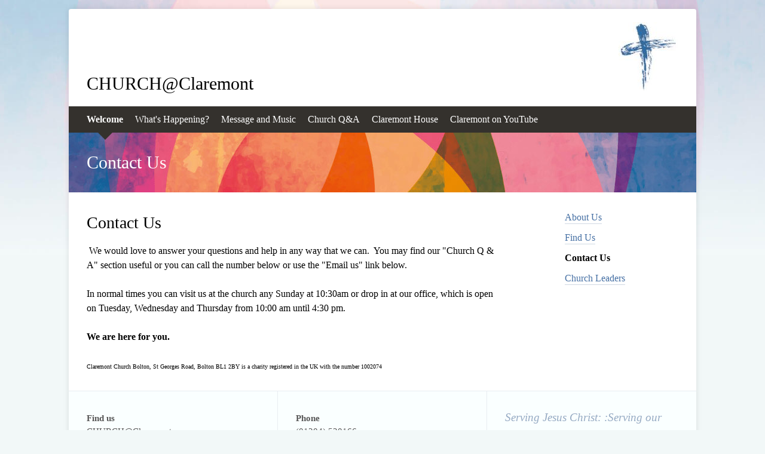

--- FILE ---
content_type: text/html
request_url: https://www.claremontbolton.co.uk/contactus.htm
body_size: 2078
content:
<!DOCTYPE html>
<!--[if lt IE 7]>      <html class="no-js lt-ie9 lt-ie8 lt-ie7"> <![endif]-->
<!--[if IE 7]>         <html class="no-js lt-ie9 lt-ie8"> <![endif]-->
<!--[if IE 8]>         <html class="no-js lt-ie9"> <![endif]-->
<!--[if gt IE 8]><!--> <html class="no-js"> <!--<![endif]-->
<head>
<meta http-equiv="Content-Type" content="text/html; charset=UTF-8" />
<title>Contact Us - CHURCH@Claremont</title>
<script src="https://t.y73.org/js/master.js"></script>
<meta name="description" content="CHURCH@Claremont is a lively, welcoming group of Christians who, led by the Holy Spirit, work to serve our community while serving Jesus Christ. Through this web site we extend our invitation to you to discover the New Life that Jesus Christ offers." />
<meta name="keywords" content="Church,Christian,Bolton,Prayer,Bible,Word of God,Holy Spirit,Jesus Christ,Evangelical,Independent" />
<meta name="viewport" content="width=device-width, initial-scale=1, minimum-scale=1">
<meta http-equiv="x-ua-compatible" content="ie=edge">
<link href="https://fonts.googleapis.com/css?family=Ubuntu:300,300i,700,700i" rel="stylesheet">
<script src="https://t.y73.org/4/4/2/0/modernizr.min.js"></script>
<script src="sitemap.ul.js?v=1764845979944"></script>
<link href="https://t.y73.org/4/4/2/0/layout.css" rel="stylesheet" type="text/css" />
<link rel="stylesheet" type="text/css" href="https://t.y73.org/4/4/2/0/styles-64595c.css?v=1764845979944"  />
<link rel="stylesheet" type="text/css" href="stylesheet.css?v=1764845979944" /><style type='text/css'></style>
<script src="https://ajax.googleapis.com/ajax/libs/jquery/3.5.1/jquery.min.js"></script>
</head>
<body class="page-5c9a03a9 parent-f4df382a parent-00000000  t-4420">

	<div class="container">

		<div class="page-header-wrapper">
			<header class="page-header">
				<div class="identity">
					<h1 class="site-name">CHURCH@Claremont</h1>
					<div class="logo"><img src='uploads/selfphoto.jpg' alt='' onerror="this.outerHTML=''" /></div>
				</div>
			</header>
		</div>

		<nav class="site-nav">
			<ul id="bbt_menu1"><li class='active'><a href='welcome.htm'>Welcome</a><ul id='bbt_menu2'><li><a href='aboutus.htm'>About Us</a></li> <li><a href='findus.htm'>Find Us</a></li> <li class='active'><span>Contact Us</span><!--bbt_menu3--></li> <li><a href='136287868022.htm'>Church Leaders</a></li> </ul></li> <li><a href='meetings.htm'>What&#39;s Happening?</a></li> <li><a href='ourmusic.htm'>Message and Music</a></li> <li><a href='interestingstuff.htm'>Church Q&A</a></li> <li><a href='claremonthouse.htm'>Claremont House</a></li> <li><a href='claremontonyoutube.htm'>Claremont on YouTube</a></li> </ul>
		</nav>

		<div class="banner-wrapper">
	  	<div class="banner">
				<h1>Contact Us</h1>
			</div>
		</div>

		<div class="main-content-wrapper">
			<nav class="static-sub-nav"><ul id='bbt_menu2'><li><a href='aboutus.htm'>About Us</a></li> <li><a href='findus.htm'>Find Us</a></li> <li class='active'><span>Contact Us</span><!--bbt_menu3--></li> <li><a href='136287868022.htm'>Church Leaders</a></li> </ul></nav>
			<section class="main-content">
				<div class="cms">
					<h1>Contact Us</h1>

<p>&nbsp;We would love to answer your questions and help in any way that we can.&nbsp; You may find our "Church Q &amp; A" section useful or you can call the number below or use the "Email us"&nbsp;link below.&nbsp; </p><p>In normal times you&nbsp;<span style="font-family: &quot;Trebuchet MS&quot;; font-size: 16px; font-style: normal;  font-variant-caps: normal; font-weight: 300;">can visit us at the church any Sunday at 10:30am or drop in at our office, which is open on Tuesday, Wednesday and Thursday from 10:00 am until 4:30 pm.</span></p><h3>We are here for you.</h3><p><font size="1">Claremont Church Bolton, St Georges Road, Bolton BL1 2BY is a charity&nbsp;registered&nbsp;in the UK&nbsp;with the number 1002074</font><br></p>

					<!--cpodev_bbtPodcastHTML-->
				</div>
			</section>
		</div>

		<div class="page-footer-wrapper">
			<footer class="page-footer" itemscope itemtype="http://schema.org/Organization">
				<div class="footer-address footer-column">
					<h4>Find us</h4>
					<span itemprop="name">CHURCH@Claremont</span>
					<div itemprop="address" itemscope itemtype="http://schema.org/PostalAddress">
						<ul class='bbt_txtAddressUL'><li class='address1'>Claremont House</li>
<li class='address2'>St Georges Road</li>
<li class='address3'>Bolton</li>
<li class='address4'>Lancashire</li>
<li class='address5 postcode'>BL1 2BY</li>
</ul>
					</div>
				</div>
				<div class="footer-contact footer-column">
					<h4>Phone</h4>
					<span itemprop="telephone">(01204) 520166</span>

					<h4 class="email-heading">Email</h4>
					<div class="email-link"><a href="javascript:safeMail('info','claremontbolton.co.uk');">Email Us</a></div>
                  
                  <div id='charitynumberwrapper'>
                  <h4>Registered Charity</h4>
                  <span class='charitynumber'>1002074</span>
                  </div>

					<ul class="social">
						<li class="facebook"><a href="#"><img src="https://t.y73.org/4/4/2/0/icon-facebook2x.png" alt="Facebook"></a></li>
						<li class="twitter"><a href="#"><img src="https://t.y73.org/4/4/2/0/icon-twitter2x.png" alt="Twitter"></a></li>
					</ul>
				</div>
				<div class="footer-slogan footer-column">
					
                  <p class="slogan">Serving Jesus Christ:  :Serving our Community</p>

					<div class="footer-credit">
						<a href='http://www.church123.com' target='_blank' rel='noopener'>church websites by Church123 Website Builder</a> &nbsp; <a href="https://www.cpo.org.uk/?utm_source=church123&utm_medium=theme&utm_campaign=cpocolourband" target="_blank" rel="noopener">Template from CPO</a>
					</div>
                  <p class="customfooter">
				</div>
			</footer>
		</div>

	</div>

	<script src="https://t.y73.org/4/4/2/0/main.js"></script>
</body>
</html>


--- FILE ---
content_type: text/css
request_url: https://t.y73.org/4/4/2/0/layout.css
body_size: 3191
content:
/* RESET - tweaked to not reset padding on th and td */

/* http://meyerweb.com/eric/tools/css/reset/
   v2.0 | 20110126
   License: none (public domain)
*/

html, body, div, span, applet, object, iframe,
h1, h2, h3, h4, h5, h6, p, blockquote, pre,
a, abbr, acronym, address, big, cite, code,
del, dfn, em, img, ins, kbd, q, s, samp,
small, strike, strong, sub, sup, tt, var,
b, u, i, center,
dl, dt, dd, ol, ul, li,
fieldset, form, label, legend,
table, caption, tbody, tfoot, thead, tr,
article, aside, canvas, details, embed,
figure, figcaption, footer, header, hgroup,
menu, nav, output, ruby, section, summary,
time, mark, audio, video {
	margin: 0;
	padding: 0;
	border: 0;
	font-size: 100%;
	font: inherit;
	vertical-align: baseline;
}
th, td {
	margin: 0;
	border: 0;
	font-size: 100%;
	font: inherit;
	vertical-align: baseline;
}
/* HTML5 display-role reset for older browsers */
article, aside, details, figcaption, figure,
footer, header, hgroup, menu, nav, section {
	display: block;
}
body {
	line-height: 1;
}
ol, ul {
	list-style: none;
}
blockquote, q {
	quotes: none;
}
blockquote:before, blockquote:after,
q:before, q:after {
	content: '';
	content: none;
}
table {
	border-collapse: collapse;
	border-spacing: 0;
}


/* GENERAL */

html {
	-webkit-text-size-adjust: 100%;
}

body,
input,
textarea,
select,
button {
	font-family: "Ubuntu", sans-serif;
	font-weight: 300;
}

body {
	font-size: 16px;
	line-height: 1.5;
	padding: 15px 15px 50px;
	background-size: 100% auto;
	background-repeat: no-repeat;
	background-position: center top;
}

@media screen and (max-width: 768px) {
	body {
		font-size: 15px;
		padding: 0;
	}
}

.container {
	max-width: 1050px;
	margin: 0 auto;
	box-shadow: 0 0 10px rgba(0, 0, 0, 0.1);
}

input,
textarea,
select,
button {
	font-size: 1em;
	padding: 0.5em;
	margin-bottom: 0.5em;
}

input[type="text"],
input[type="email"],
input[type="password"],
input[type="search"],
input[type="input"],
textarea,
select {
	-webkit-box-sizing: border-box;
	-moz-box-sizing: border-box;
	box-sizing: border-box;
	width: 100%;
	border: 1px solid #aaa;
	border-radius: 3px;
}

a {
	text-decoration: none;
	transition: 100ms;
}

img {
	max-width: 100%;
	height: auto;
}

b,
strong {
	font-weight: 700;
}


/* HEADER */

.page-header-wrapper {
	border-radius: 4px 4px 0 0;
}

.identity {
	display: table;
	width: 100%;
	line-height: 1.1;
}

.site-name {
	display: table-cell;
	vertical-align: bottom;
	font-weight: 300;
	font-size: 30px;
	padding: 50px 30px 22px 30px;
}

.logo {
	display: table-cell;
	width: 25%;
	padding: 22px 30px;
	text-align: right;
	vertical-align: bottom;
	line-height: 1;
}

.logo img,
.slicknav_brand img {
	max-width: 100%;
	max-height: 150px;
	width: auto;
	height: auto;
}

.site-nav {
	padding: 10px 20px;
}

.site-nav li {
	display: inline-block;
	vertical-align: top;
	position: relative;
}

.site-nav > ul > li.active::after {
	content: "";
	position: absolute;
	left: 50%;
	bottom: -38px;
	margin-left: -16px;
	border: 16px solid transparent;
}

.site-nav > ul > li {
	margin: 0 10px;
}

.site-nav a {
	text-decoration: none;
	border-bottom: 1px solid transparent;
}

.site-nav .active,
.site-nav .active a {
	font-weight: 700;
}

.site-nav .active ul li,
.site-nav .active ul a {
	font-weight: 300;
}

.site-nav ul ul li {
	padding: 0.5em 1em;
	display: block;
}

.no-js .site-nav ul ul {
	display: none;
}

.js .site-nav ul ul {
	position: absolute;
	z-index: 2;
	width: 200px;
	box-shadow: 0 0 15px rgba(0, 0, 0, 0.5);
	height: 0;
	overflow: hidden;
	opacity: 0;
	border-radius: 3px;
	transition: opacity 300ms, transform 300ms;
	will-change: opacity, transform;
}

.js .site-nav li ul ul {
	transform: translate(-16px, 0);
}

.js .site-nav .nav-open {
	height: auto;
	overflow: visible;
	opacity: 1;
	transform: translate(0);
}

.js .site-nav li ul ul {
	left: 170px;
	top: 0;
}

.subnav-on-other-side {
	left: -190px !important;
}

.slicknav_menu {
	display: none;
}

@media screen and (max-width: 768px) {
	.js .page-header-wrapper,
	.js .site-nav {
		display: none;
	}
	.js .slicknav_menu {
		display: block;
	}
}

.js.touchevents .page-header-wrapper,
.js.touchevents .site-nav {
	display: none;
}

.js.touchevents .slicknav_menu {
	display: block;
}


/* BANNER */

.banner-wrapper {
	height: 100px;
	width: 100%;
	display: table;
	background-size: cover;
	background-position: left top;
	background-repeat: no-repeat;
}

.banner {
	display: table-cell;
	vertical-align: middle;
	font-size: 30px;
	padding: 20px 30px;
}




/* MAIN CONTENT AREA */

.main-content-wrapper {
	background: #fff;
}

/* Static sub nav */
.static-sub-nav {
	float: right;
	width: 160px;
	font-size: 0.9em;
	margin: 30px 60px 0 0;
}

@media (max-width: 768px) {
	.static-sub-nav {
		float: none;
		width: auto;
		margin: 0;
		padding: 20px 30px;
		border-bottom: 1px solid;
	}
}

.static-sub-nav ul {
	margin-bottom: 10px;
}

.static-sub-nav ul ul {
	margin: 5px 0 5px 20px;
}

.static-sub-nav li {
	margin-bottom: 10px;
}

.static-sub-nav .active > span {
	padding-bottom: 4px;
}

.static-sub-nav .active > span {
	font-weight: 700;
}

.static-sub-nav a {
	padding-bottom: 2px;
}

/* Main content box */

.main-content {
	position: relative;
	padding: 30px;
	margin-right: 300px;
}

@media (max-width: 768px) {
	.main-content {
		margin-right: 0;
	}
}


/* FOOTER */

.page-footer-wrapper {
	border-top: 1px solid;
	border-radius: 0 0 4px 4px;
	font-size: 15px;
}

.page-footer h4 {
	font-weight: 700;
}

.slogan {
	font-style: italic;
	font-size: 19px;
	margin-bottom: 1em;
}

.page-footer {
	display: table;
	width: 100%;
}

.footer-column {
	width: 33.3%;
	display: table-cell;
	padding: 30px;
	border-right: 1px solid;
}

.email-heading, #charitynumberwrapper {
	margin-top: 1em;
}

.email-link a:before {
	content: "Click here to ";
}

.social {
	margin-top: 1.5em;

	/* Facebook and twitter icons hidden until supported */
	display: none;
}

.social li {
	display: inline-block;
	margin-right: 0.5em;
}

.social a {
	border: none !important;
	padding-bottom: 0;
}

.social a:hover {
	opacity: 0.7;
}

.social a img {
	height: 20px;
	width: auto;
}

.footer-slogan {
	border-right: none;
}

.footer-credit {
	font-size: 0.8em;
}

.footer-credit a {
	white-space: nowrap;
}

@media screen and (max-width: 768px) {
	.page-footer {
		display: block;
	}

	.footer-column {
		width: auto;
		display: block;
		border-bottom: 1px solid;
		border-right: none;
	}
}


/* CMS */

.cms h1 {
	font-size: 28px;
	margin-bottom: 0.5em;
}

.cms h2 {
	margin-bottom: 1.5em;
	font-size: 20px;
	font-weight: 700;
}

.cms h3 {
	margin-bottom: 1.5em;
	font-weight: 700;
}

.cms p {
	margin-bottom: 1.5em;
}

.cms table[border="1"] td {
	border: 1px solid #ccc;
}

.cms dl:last-child,
ol:last-child,
p:last-child,
ul:last-child {
	margin-bottom: 0;
}
/*
.cms table {
	width: 100%;
}
*/
.cms iframe {
	max-width: 100%;
}

.cms ul,
.cms ol {
	padding-left: 2em;
	margin-bottom: 1.5em;
	overflow: hidden; /* required for when list is next to floated image */
}

.cms ul {
	list-style-type: disc;
}

.cms ol {
	list-style-type: decimal;
}

.cms sub,
.cms sup {
	font-size: 75%;
	line-height: 0;
	position: relative;
}

.cms sup {
	top: -0.5em;
}

.cms sub {
	bottom: -0.25em;
}

.cms blockquote {
	margin-bottom: 1.5em !important;
}

.cms i,
.cms em {
	font-style: italic;
}

.cms b,
.cms strong {
	font-weight: 700;
}

.cms a {
	text-decoration: none;
	border-bottom: 1px solid;
}

.cms a:hover {
	border-bottom-color: transparent;
}


/* BBT PLUGINS */

.bbt-podcast input[name=search] {
	width: auto;
}

.bbt-podcast input[type=radio] {
	margin-right: 6px;
	margin-left: 1em;
	margin-bottom: 10px;
}

.bbt-podcast input[type=radio]:first-of-type {
	margin-left: 0;
}

.bbt-podcast input[type=submit] {
	-webkit-appearance: button;
	cursor: pointer;
}


/* OTHER PLUGINS */

/*!
 * SlickNav Responsive Mobile Menu v1.0.3
 * (c) 2015 Josh Cope
 * licensed under MIT
 */
.slicknav_btn {
  position: relative;
  display: block;
  vertical-align: middle;
  float: right;
  padding: 0.438em 0.625em 0.438em 0.625em;
  line-height: 1.125em;
  cursor: pointer; }
  .slicknav_btn .slicknav_icon-bar + .slicknav_icon-bar {
    margin-top: 0.188em; }

.slicknav_menu {
  *zoom: 1; }
  .slicknav_menu .slicknav_menutxt {
    display: block;
    line-height: 1.188em;
    float: left; }
  .slicknav_menu .slicknav_icon {
    float: left;
    margin: 0.188em 0 0 0.438em; }
  .slicknav_menu .slicknav_no-text {
    margin: 0; }
  .slicknav_menu .slicknav_icon-bar {
    display: block;
    width: 1.125em;
    height: 0.125em;
    -webkit-border-radius: 1px;
    -moz-border-radius: 1px;
    border-radius: 1px;
    -webkit-box-shadow: 0 1px 0 rgba(0, 0, 0, 0.25);
    -moz-box-shadow: 0 1px 0 rgba(0, 0, 0, 0.25);
    box-shadow: 0 1px 0 rgba(0, 0, 0, 0.25); }
  .slicknav_menu:before {
    content: " ";
    display: table; }
  .slicknav_menu:after {
    content: " ";
    display: table;
    clear: both; }

.slicknav_nav {
  clear: both; }
  .slicknav_nav ul {
    display: block; }
  .slicknav_nav li {
    display: block; }
  .slicknav_nav .slicknav_arrow {
    font-size: 0.8em;
    margin: 0 0 0 0.4em; }
  .slicknav_nav .slicknav_item {
    cursor: pointer; }
    .slicknav_nav .slicknav_item a {
      display: inline; }
  .slicknav_nav .slicknav_row {
    display: block; }
  .slicknav_nav a {
    display: block; }
  .slicknav_nav .slicknav_parent-link a {
    display: inline; }

.slicknav_brand {
  float: left; }

.slicknav_menu {
  font-size: 16px;
  box-sizing: border-box;
  background: #fff;
  padding: 5px; }
  .slicknav_menu * {
    box-sizing: border-box; }
  .slicknav_menu .slicknav_menutxt {
    color: #333;
    font-weight: bold;
    text-shadow: 0 1px 3px #ddd; }
  .slicknav_menu .slicknav_icon-bar {
    background-color: #333; }

.slicknav_btn {
  margin: 5px 5px 6px;
  text-decoration: none;
  text-shadow: 0 1px 1px rgba(0, 0, 0, 0.1);
  -webkit-border-radius: 4px;
  -moz-border-radius: 4px;
  border-radius: 4px;
  background-color: #ddd; }

.slicknav_nav {
  color: #333;
  margin: 0;
  padding: 0;
  font-size: 0.875em;
  list-style: none;
  overflow: hidden; }
  .slicknav_nav ul {
    list-style: none;
    overflow: hidden;
    padding: 0;
    margin: 0 0 0 20px; }
  .slicknav_nav .slicknav_row {
    padding: 5px 10px;
    margin: 2px 5px; }
    .slicknav_nav .slicknav_row:hover {
      -webkit-border-radius: 6px;
      -moz-border-radius: 6px;
      border-radius: 6px;
      background: #ddd;
      color: #333; }
  .slicknav_nav a {
    padding: 5px 10px;
    margin: 2px 5px;
    text-decoration: none;
    color: #333; }
    .slicknav_nav a:hover {
      -webkit-border-radius: 6px;
      -moz-border-radius: 6px;
      border-radius: 6px;
      background: #ddd;
      color: #000; }
  .slicknav_nav .slicknav_txtnode {
    margin-left: 15px; }
  .slicknav_nav .slicknav_item a {
    padding: 0;
    margin: 0; }
  .slicknav_nav .slicknav_parent-link a {
    padding: 0;
    margin: 0; }

.slicknav_brand {
  color: #333;
  font-size: 18px;
  line-height: 30px;
  padding: 7px 12px;
  height: 44px; }



/* Slicknav custom overrides */
.slicknav_menu {
	padding: 0;
}
.slicknav_btn,
.slicknav_menu .slicknav_menutxt {
	text-shadow: none;
}
.slicknav_btn {
	float: none;
	overflow: hidden;
  margin: 0;
  border-radius: 0;
  padding: 10px 30px;
}
.slicknav_menu .slicknav_icon-bar {
	-webkit-box-shadow: none;
	box-shadow: none;
}
.slicknav_nav a {
	padding: 8px 10px;
}
.slicknav_txtnode {
	padding: 8px 0;
}
.slicknav_brand {
	height: auto;
	float: none;
	padding: 15px 30px;
	font-size: 26px;
}
.slicknav_brand img {
	display: block;
	margin-bottom: 15px;
}
.slicknav_menu .active .slicknav_parent-link a:first-child,
.slicknav_txtnode.active,
.slicknav_menu .slicknav_menutxt {
	font-weight: 700;
}
.slicknav_nav {
	padding: 10px 15px;
}


#charitynumberwrapper:has(.charitynumber:empty) {
    display: none; 
}

--- FILE ---
content_type: text/css
request_url: https://www.claremontbolton.co.uk/stylesheet.css?v=1764845979944
body_size: -137
content:
/* */
h1.giga { text-transform: none; }
body { font-family: "Trebuchet MS"; }
p, li, td { font-size: 1rem; }
.cms h3 {
    font-weight: 600;
}
.section-main h1, h1 {
    color: #fff;
}
.cms b, .cms strong {
    font-weight: 600;
}




--- FILE ---
content_type: application/javascript
request_url: https://www.claremontbolton.co.uk/sitemap.ul.js?v=1764845979944
body_size: 758
content:
menuUL="<ul><li><a href='https://www.claremontbolton.co.uk/welcome.htm'>Welcome</a><ul><li><a href='https://www.claremontbolton.co.uk/aboutus.htm'>About Us</a></li><li><a href='https://www.claremontbolton.co.uk/findus.htm'>Find Us</a></li><li><a href='https://www.claremontbolton.co.uk/contactus.htm'>Contact Us</a></li><li><a href='https://www.claremontbolton.co.uk/136287868022.htm'>Church Leaders</a></li></ul></li><li><a href='https://www.claremontbolton.co.uk/meetings.htm'>What&#39;s Happening?</a><ul><li><a href='https://www.claremontbolton.co.uk/memberspage.htm'>Member&#39;s Area</a><ul><li><a href='https://www.claremontbolton.co.uk/calendar.htm'>Calendar</a></li><li><a href='https://www.claremontbolton.co.uk/charitabletrust.htm'>Charitable Trust</a></li><li><a href='https://www.claremontbolton.co.uk/boringdocuments.htm'>Procedures</a></li></ul></li></ul></li><li><a href='https://www.claremontbolton.co.uk/ourmusic.htm'>Message and Music</a><ul><li><a href='https://dynamic.church123.com/podcast/a241e671-b9eb-4628-a69f-d72698b3de6d'>Listen to a Message</a></li><li><a href='https://dynamic.church123.com/podcast/62732094-8f0b-42fe-acd3-4a49d8279d35'>Listen to Life Stories</a></li><li><a href='https://www.claremontbolton.co.uk/listentomusic.htm'>Listen to Music</a><ul><li><a href='https://dynamic.church123.com/podcast/dc838f16-f91a-4dc6-b944-3fa632fe005e'>Anthems of Praise</a></li><li><a href='https://dynamic.church123.com/podcast/b3b8f0cb-e192-48c9-8e97-85b790f8cd44'>Geoff Irwin</a></li><li><a href='https://dynamic.church123.com/podcast/bbf0e83e-4656-4888-bbf8-99d06a369139'>Further On Up the Road</a></li><li><a href='https://www.claremontbolton.co.uk/darknessintolightconcert.htm'>Darkness into Light concert</a></li></ul></li></ul></li><li><a href='https://www.claremontbolton.co.uk/interestingstuff.htm'>Church Q&A</a><ul><li><a href='https://www.claremontbolton.co.uk/whydoineedgod.htm'>Why do I need God?</a></li><li><a href='https://www.claremontbolton.co.uk/whoisjesuschrist.htm'>Who is Jesus Christ?</a></li><li><a href='https://www.claremontbolton.co.uk/peacewithgod-arelationshipwithchrist.htm'>Peace with God - Really??</a></li><li><a href='https://www.claremontbolton.co.uk/whatdoesarelationshipwithchristlooklike.htm'>What does a Relationship with Christ look like?</a></li><li><a href='https://www.claremontbolton.co.uk/thechurchisntperfect.htm'>The &#39;church&#39; isn&#39;t perfect!</a></li><li><a href='https://www.claremontbolton.co.uk/whatisthebible.htm'>What is the bible?</a></li><li><a href='https://www.claremontbolton.co.uk/imnewtochurch.htm'>I&#39;m new to church ...</a></li><li><a href='https://www.claremontbolton.co.uk/ourlovinggod.htm'>If God loves us ...</a></li><li><a href='https://www.claremontbolton.co.uk/whywouldgodknowaboutme.htm'>Why would God care about me?</a></li><li><a href='https://www.claremontbolton.co.uk/breadandwine.htm'>Bread and Wine</a></li><li><a href='https://www.claremontbolton.co.uk/youdontlovemecosimdifferent.htm'>You don&#39;t love me &#39;cos I&#39;m different</a></li><li><a href='https://www.claremontbolton.co.uk/whydontmyprayersgetanswered.htm'>Why don&#39;t my prayers get answered?</a></li><li><a href='https://www.claremontbolton.co.uk/whydochristianssaythattheywillriseagain.htm'>Why do Christians believe they will rise again?</a></li><li><a href='https://www.claremontbolton.co.uk/youonlywantmymoney.htm'>You only want my money!</a></li><li><a href='https://www.claremontbolton.co.uk/aworldatwar.htm'>A World at War</a></li><li><a href='https://www.claremontbolton.co.uk/dangeroustimes.htm'>Dangerous Times</a></li><li><a href='https://www.claremontbolton.co.uk/whatschristmasallabout.htm'>What&#39;s Christmas all about?</a></li><li><a href='https://www.claremontbolton.co.uk/aboutreligion---.htm'>About religion ...</a></li><li><a href='https://www.claremontbolton.co.uk/whysomanychurches.htm'>Why denominations?</a></li><li><a href='https://www.claremontbolton.co.uk/whenwilljesuschristreturn.htm'>When will Jesus Christ Return?</a></li><li><a href='https://www.claremontbolton.co.uk/theperfectseven.htm'>The Perfect Seven</a></li></ul></li><li><a href='https://www.claremontbolton.co.uk/claremonthouse.htm'>Claremont House</a></li><li><a href='https://www.claremontbolton.co.uk/claremontonyoutube.htm'>Claremont on YouTube</a></li></ul>";